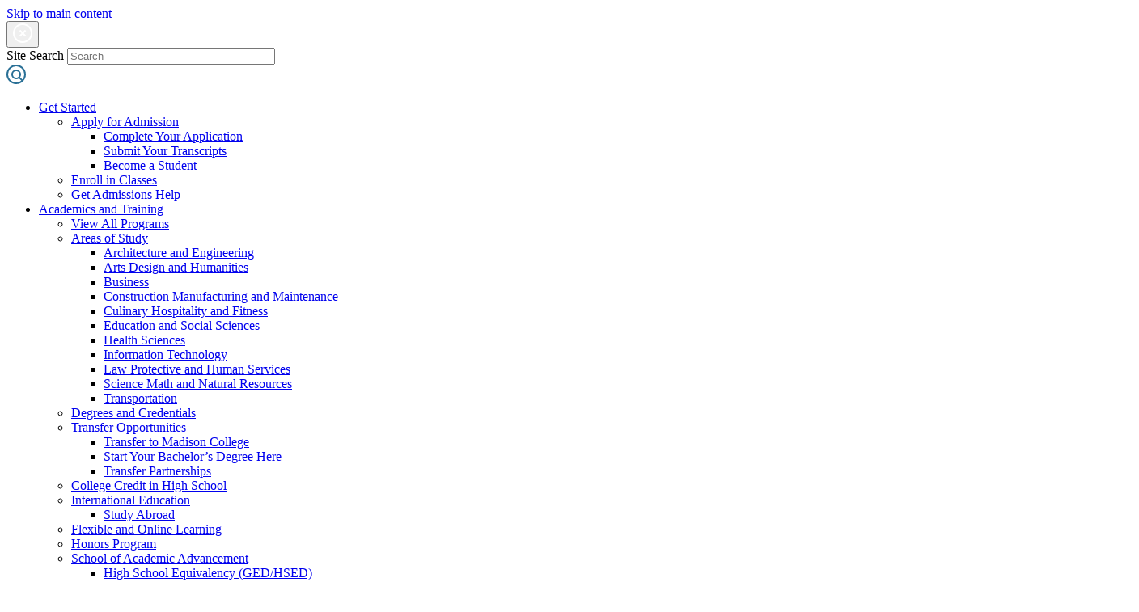

--- FILE ---
content_type: text/html; charset=UTF-8
request_url: https://madisoncollege.edu/about/public-information/strategic-plans/academics
body_size: 12686
content:
<!DOCTYPE html><html lang="en" dir="ltr" prefix="og: https://ogp.me/ns#" class="no-js"><head><link rel="apple-touch-icon" sizes="180x180" href="/apple-touch-icon.png"><link rel="apple-touch-icon-precomposed" sizes="180x180" href="/apple-touch-icon-precomposed.png"><link rel="apple-touch-icon-152x152-precomposed" sizes="152x152" href="/apple-touch-icon-152x152-precomposed.png"><link rel="apple-touch-icon-152x152" sizes="152x152" href="/apple-touch-icon-152x152.png"><link rel="apple-touch-icon-120x120-precomposed" sizes="120x120" href="/apple-touch-icon-120x120-precomposed.png"><link rel="apple-touch-icon-120x120" sizes="120x120" href="/apple-touch-icon-120x120.png"><link rel="icon" type="image/png" sizes="32x32" href="/favicon-32x32.png"><link rel="icon" type="image/png" sizes="16x16" href="/favicon-16x16.png"><link rel="manifest" href="/site.webmanifest"><link rel="mask-icon" href="/safari-pinned-tab.svg" color="#5bbad5"><meta name="msapplication-TileColor" content="#da532c"><meta name="theme-color" content="#ffffff"><meta charset="utf-8" /><link rel="canonical" href="https://madisoncollege.edu/about/public-information/strategic-plans/academics" /><meta property="og:url" content="https://madisoncollege.edu/about/public-information/strategic-plans/academics" /><meta property="og:title" content="Academic Plan | Madison College" /><meta property="og:image" content="https://madisoncollege.edu/modules/custom/mc_mod_future/madison-college-campus.jpeg" /><meta property="og:image:alt" content="Madison College Campus" /><meta name="twitter:card" content="summary_large_image" /><meta name="twitter:title" content="Academic Plan | Madison College" /><meta name="twitter:site" content="@MadisonCollege" /><meta name="twitter:image" content="https://madisoncollege.edu/modules/custom/mc_mod_future/madison-college-campus.jpeg" /><meta name="twitter:image:alt" content="Madison College Campus" /><meta name="Generator" content="Drupal 10 (https://www.drupal.org)" /><meta name="MobileOptimized" content="width" /><meta name="HandheldFriendly" content="true" /><meta name="viewport" content="width=device-width, initial-scale=1.0" /><meta http-equiv="ImageToolbar" content="false" /><link rel="icon" href="/themes/custom/mc_future/favicon.ico" type="image/vnd.microsoft.icon" /><title>Academic Plan | Madison College</title><link rel="preconnect" href="https://fonts.googleapis.com"><link rel="preconnect" href="https://fonts.gstatic.com" crossorigin><link rel="stylesheet" media="all" href="/files/assets/css/css_nl_JbS-WCwc_QOueSj3RwNNWuir7jH0LY4Zgm4V7Dhc.css?delta=0&amp;language=en&amp;theme=mc_future&amp;include=[base64]" /><link rel="stylesheet" media="all" href="/themes/custom/mc_future/css/compiled/mc_future.css?t8wl91" /><link rel="stylesheet" media="all" href="https://fonts.googleapis.com/css2?family=Permanent+Marker&amp;family=Work+Sans:wght@300;400;700&amp;display=swap" /><link rel="stylesheet" media="all" href="https://cdn.jsdelivr.net/npm/slick-carousel@1.8.1/slick/slick.min.css" /><link rel="stylesheet" media="all" href="https://cdn.jsdelivr.net/npm/slick-carousel@1.8.1/slick/slick-theme.min.css" /><script type="application/json" data-drupal-selector="drupal-settings-json">{"path":{"baseUrl":"\/","pathPrefix":"","currentPath":"node\/3651","currentPathIsAdmin":false,"isFront":false,"currentLanguage":"en"},"pluralDelimiter":"\u0003","suppressDeprecationErrors":true,"gtag":{"tagId":"","consentMode":false,"otherIds":[],"events":[],"additionalConfigInfo":[]},"ajaxPageState":{"libraries":"[base64]","theme":"mc_future","theme_token":null},"ajaxTrustedUrl":{"\/search":true},"gtm":{"tagId":null,"settings":{"data_layer":"dataLayer","include_classes":false,"allowlist_classes":"google\nnonGooglePixels\nnonGoogleScripts\nnonGoogleIframes","blocklist_classes":"customScripts\ncustomPixels","include_environment":false,"environment_id":"","environment_token":""},"tagIds":["GTM-PL3BCWJ"]},"clientside_validation_jquery":{"validate_all_ajax_forms":1,"force_validate_on_blur":false,"force_html5_validation":false,"messages":{"required":"This field is required.","remote":"Please fix this field.","email":"Please enter a valid email address.","url":"Please enter a valid URL.","date":"Please enter a valid date.","dateISO":"Please enter a valid date (ISO).","number":"Please enter a valid number.","digits":"Please enter only digits.","equalTo":"Please enter the same value again.","maxlength":"Please enter no more than {0} characters.","minlength":"Please enter at least {0} characters.","rangelength":"Please enter a value between {0} and {1} characters long.","range":"Please enter a value between {0} and {1}.","max":"Please enter a value less than or equal to {0}.","min":"Please enter a value greater than or equal to {0}.","step":"Please enter a multiple of {0}."}},"data":{"extlink":{"extTarget":true,"extTargetAppendNewWindowDisplay":true,"extTargetAppendNewWindowLabel":"(opens in a new window)","extTargetNoOverride":true,"extNofollow":false,"extTitleNoOverride":false,"extNoreferrer":true,"extFollowNoOverride":false,"extClass":"0","extLabel":"(link is external)","extImgClass":false,"extSubdomains":false,"extExclude":"","extInclude":"","extCssExclude":"","extCssInclude":"","extCssExplicit":"","extAlert":false,"extAlertText":"This link will take you to an external web site. We are not responsible for their content.","extHideIcons":false,"mailtoClass":"0","telClass":"","mailtoLabel":"(link sends email)","telLabel":"(link is a phone number)","extUseFontAwesome":false,"extIconPlacement":"append","extPreventOrphan":false,"extFaLinkClasses":"fa fa-external-link","extFaMailtoClasses":"fa fa-envelope-o","extAdditionalLinkClasses":"","extAdditionalMailtoClasses":"","extAdditionalTelClasses":"","extFaTelClasses":"fa fa-phone","allowedDomains":[],"extExcludeNoreferrer":""}},"eu_cookie_compliance":{"cookie_policy_version":"1.0.0","popup_enabled":true,"popup_agreed_enabled":false,"popup_hide_agreed":false,"popup_clicking_confirmation":true,"popup_scrolling_confirmation":false,"popup_html_info":"\u003Cdiv aria-labelledby=\u0022popup-text\u0022 class=\u0022eu-cookie-compliance-banner eu-cookie-compliance-banner-info\u0022\u003E\n  \u003Cdiv class =\u0022popup-content info eu-cookie-compliance-content\u0022\u003E\n    \u003Cdiv id=\u0022popup-text\u0022 class=\u0022eu-cookie-compliance-message\u0022 role=\u0022document\u0022\u003E\n      \u003Cdiv\u003E\u003Cstrong\u003ECookie Notice\u003C\/strong\u003E\u003C\/div\u003E\u003Cp\u003EWe use cookies on this site to enhance your experience and improve our marketing efforts. By continuing to browse without changing your browser settings to block or delete cookies, you agree to the storing of cookies and related technologies on your device. \u003Ca href=\u0022https:\/\/madisoncollege.edu\/use-privacy\u0022\u003EMadison College Privacy Notice\u003C\/a\u003E\u003C\/p\u003E\n    \u003C\/div\u003E\n    \u003Cdiv id=\u0022popup-buttons\u0022 class=\u0022eu-cookie-compliance-buttons\u0022\u003E\n      \u003Cbutton type=\u0022button\u0022 class=\u0022agree-button eu-cookie-compliance-agree-button \u0022\u003EGot it!\u003C\/button\u003E\n          \u003C\/div\u003E\n  \u003C\/div\u003E\n\u003C\/div\u003E","use_mobile_message":false,"mobile_popup_html_info":"\u003Cdiv aria-labelledby=\u0022popup-text\u0022 class=\u0022eu-cookie-compliance-banner eu-cookie-compliance-banner-info\u0022\u003E\n  \u003Cdiv class =\u0022popup-content info eu-cookie-compliance-content\u0022\u003E\n    \u003Cdiv id=\u0022popup-text\u0022 class=\u0022eu-cookie-compliance-message\u0022 role=\u0022document\u0022\u003E\n      \n    \u003C\/div\u003E\n    \u003Cdiv id=\u0022popup-buttons\u0022 class=\u0022eu-cookie-compliance-buttons\u0022\u003E\n      \u003Cbutton type=\u0022button\u0022 class=\u0022agree-button eu-cookie-compliance-agree-button \u0022\u003EGot it!\u003C\/button\u003E\n          \u003C\/div\u003E\n  \u003C\/div\u003E\n\u003C\/div\u003E","mobile_breakpoint":768,"popup_html_agreed":false,"popup_use_bare_css":true,"popup_height":"auto","popup_width":"100%","popup_delay":1000,"popup_link":"\/","popup_link_new_window":true,"popup_position":false,"fixed_top_position":true,"popup_language":"en","store_consent":false,"better_support_for_screen_readers":true,"cookie_name":"","reload_page":false,"domain":"","domain_all_sites":false,"popup_eu_only":false,"popup_eu_only_js":false,"cookie_lifetime":100,"cookie_session":0,"set_cookie_session_zero_on_disagree":0,"disagree_do_not_show_popup":false,"method":"default","automatic_cookies_removal":true,"allowed_cookies":"","withdraw_markup":"\u003Cbutton type=\u0022button\u0022 class=\u0022eu-cookie-withdraw-tab\u0022\u003EPrivacy settings\u003C\/button\u003E\n\u003Cdiv aria-labelledby=\u0022popup-text\u0022 class=\u0022eu-cookie-withdraw-banner\u0022\u003E\n  \u003Cdiv class=\u0022popup-content info eu-cookie-compliance-content\u0022\u003E\n    \u003Cdiv id=\u0022popup-text\u0022 class=\u0022eu-cookie-compliance-message\u0022 role=\u0022document\u0022\u003E\n      \u003Ch2\u003EWe use cookies on this site to enhance your user experience\u003C\/h2\u003E\u003Cp\u003EYou have given your consent for us to set cookies.\u003C\/p\u003E\n    \u003C\/div\u003E\n    \u003Cdiv id=\u0022popup-buttons\u0022 class=\u0022eu-cookie-compliance-buttons\u0022\u003E\n      \u003Cbutton type=\u0022button\u0022 class=\u0022eu-cookie-withdraw-button \u0022\u003EWithdraw consent\u003C\/button\u003E\n    \u003C\/div\u003E\n  \u003C\/div\u003E\n\u003C\/div\u003E","withdraw_enabled":false,"reload_options":0,"reload_routes_list":"","withdraw_button_on_info_popup":false,"cookie_categories":[],"cookie_categories_details":[],"enable_save_preferences_button":true,"cookie_value_disagreed":"0","cookie_value_agreed_show_thank_you":"1","cookie_value_agreed":"2","containing_element":"body","settings_tab_enabled":false,"olivero_primary_button_classes":"","olivero_secondary_button_classes":"","close_button_action":"close_banner","open_by_default":true,"modules_allow_popup":true,"hide_the_banner":false,"geoip_match":true,"unverified_scripts":[]},"quicklink":{"admin_link_container_patterns":["#block-local-tasks-block a",".block-local-tasks-block a","#drupal-off-canvas a","#toolbar-administration a"],"ignore_admin_paths":true,"ignore_ajax_links":true,"ignore_file_ext":true,"total_request_limit":5,"concurrency_throttle_limit":0,"idle_wait_timeout":2000,"viewport_delay":1000,"debug":false,"url_patterns_to_ignore":["user\/logout","#","\/admin","\/edit"],"ignore_selectors":[".navigation__list a",".right-off-canvas-menu a",".footer a"]},"mcBase21":{"debugGA":{"debugEnabled":false}},"ckeditor5Premium":{"isMediaInstalled":true},"ajax":[],"user":{"uid":0,"permissionsHash":"7a109dd586559584634ef17542aea8f9d679f73d9eca02a4d89264b7f766756f"}}</script><script src="/files/assets/js/js_fIKzoLLPrWIoXRsFMz-8FUrEhzUXTDaijecUIR5RLNA.js?scope=header&amp;delta=0&amp;language=en&amp;theme=mc_future&amp;include=[base64]"></script><script src="/modules/contrib/google_tag/js/gtag.js?t8wl91"></script><script src="/modules/contrib/google_tag/js/gtm.js?t8wl91"></script></head><body class="lang-en section-about path-node node--type-about-page"> <a href="#main-content" class="visually-hidden focusable skip-link"> Skip to main content </a> <noscript><iframe src="https://www.googletagmanager.com/ns.html?id=GTM-PL3BCWJ"
height="0" width="0" style="display:none;visibility:hidden"></iframe></noscript><div class="dialog-off-canvas-main-canvas" data-off-canvas-main-canvas><div class="off-canvas-wrapper"><div class="inner-wrap off-canvas-wrapper-inner" id="inner-wrap" data-off-canvas-wrapper> <aside id="right-off-canvas-menu" class="off-canvas right-off-canvas-menu position-right prime-nav__wrapper is-closed" role="complementary" data-off-canvas data-transition="overlap"><button class="close-button" aria-label="Close menu" type="button" data-close> <img src="/themes/custom/mc_base21/images/Icons/LargeIcon/Exit.png" width="24" height="24" alt="close navigation"></button><div><div class="views-exposed-form views-exposed-form__search-icon-wrapper block-exposedformacquia-searchpage block block-views block-views-exposed-filter-blockacquia-search-page" data-drupal-selector="views-exposed-form-acquia-search-page" id="block-exposedformacquia-searchpage" data-block-plugin-id="views_exposed_filter_block:acquia_search-page"><form action="/search" method="get" id="views-exposed-form-acquia-search-page" accept-charset="UTF-8"><div class="js-form-item form-item js-form-type-textfield form-type-textfield js-form-item-keys form-item-keys"> <label for="edit-keys" class="form-optional">Site Search</label> <input placeholder="Search" data-drupal-selector="edit-keys" data-msg-maxlength="This field has a maximum length of 128." type="text" id="edit-keys" name="keys" value="" size="30" maxlength="128" class="form-text" /></div><div data-drupal-selector="edit-actions" class="form-actions js-form-wrapper form-wrapper" id="edit-actions"><input class="image-button js-form-submit form-submit" alt="Search Icon" data-drupal-selector="edit-submit-acquia-search" type="image" id="edit-submit-acquia-search" value="Search" src="/themes/custom/mc_base21/images/Icons/LargeIcon/SearchLens@2xlightblue.svg" /></div></form></div><ul class="off-canvas-list vertical menu drilldown prime-nav" data-drilldown data-auto-height="true" data-animate-height="true" data-parent-link="true"><li class="has-submenu"> <a href="/get-started" class="prime-nav__parent-link" data-drupal-link-system-path="node/3411">Get Started</a><ul class="menu right-submenu vertical nested"><li class="has-submenu"> <a href="/get-started/apply" class="prime-nav__child-link" data-drupal-link-system-path="node/2826">Apply for Admission</a><ul class="menu right-submenu vertical nested"><li> <a href="/get-started/apply/complete-application" class="prime-nav__child-link" data-drupal-link-system-path="node/3421">Complete Your Application</a></li><li> <a href="/get-started/apply/submit-transcripts" class="prime-nav__child-link" data-drupal-link-system-path="node/5391">Submit Your Transcripts</a></li><li> <a href="/get-started/apply/become-a-student" class="prime-nav__child-link" data-drupal-link-system-path="node/3426">Become a Student</a></li></ul></li><li> <a href="/get-started/enroll" class="prime-nav__child-link" data-drupal-link-system-path="node/3436">Enroll in Classes</a></li><li> <a href="/get-started/admissions" class="prime-nav__child-link" data-drupal-link-system-path="node/3446">Get Admissions Help</a></li></ul></li><li class="has-submenu"> <a href="/academics" class="prime-nav__parent-link" data-drupal-link-system-path="node/3801">Academics and Training</a><ul class="menu right-submenu vertical nested"><li> <a href="/academics/programs" class="prime-nav__child-link" data-drupal-link-system-path="academics/programs">View All Programs</a></li><li class="has-submenu"> <a href="/academics/areas-of-study" class="prime-nav__child-link" data-drupal-link-system-path="node/2946">Areas of Study</a><ul class="menu right-submenu vertical nested"><li> <a href="/academics/areas-of-study/architecture-engineering" class="prime-nav__child-link" data-drupal-link-system-path="node/3811">Architecture and Engineering</a></li><li> <a href="/academics/areas-of-study/arts-design-humanities" class="prime-nav__child-link" data-drupal-link-system-path="node/3816">Arts Design and Humanities</a></li><li> <a href="/academics/areas-of-study/business" class="prime-nav__child-link" data-drupal-link-system-path="node/3821">Business</a></li><li> <a href="/academics/areas-of-study/construction-manufacturing-maintenance" class="prime-nav__child-link" data-drupal-link-system-path="node/3826">Construction Manufacturing and Maintenance</a></li><li> <a href="/academics/areas-of-study/culinary-hospitality-fitness" class="prime-nav__child-link" data-drupal-link-system-path="node/3831">Culinary Hospitality and Fitness</a></li><li> <a href="/academics/areas-of-study/education-social-sciences" class="prime-nav__child-link" data-drupal-link-system-path="node/3836">Education and Social Sciences</a></li><li> <a href="/academics/areas-of-study/health-sciences" class="prime-nav__child-link" data-drupal-link-system-path="node/3841">Health Sciences</a></li><li> <a href="/academics/areas-of-study/information-technology" class="prime-nav__child-link" data-drupal-link-system-path="node/3846">Information Technology</a></li><li> <a href="/academics/areas-of-study/law-protective-human-services" class="prime-nav__child-link" data-drupal-link-system-path="node/3851">Law Protective and Human Services</a></li><li> <a href="/academics/areas-of-study/science-math-natural-resources" class="prime-nav__child-link" data-drupal-link-system-path="node/3856">Science Math and Natural Resources</a></li><li> <a href="/academics/areas-of-study/transportation" class="prime-nav__child-link" data-drupal-link-system-path="node/3806">Transportation</a></li></ul></li><li> <a href="/academics/degrees-credentials" class="prime-nav__child-link" data-drupal-link-system-path="node/2941">Degrees and Credentials</a></li><li class="has-submenu"> <a href="/academics/transfer" class="prime-nav__child-link" data-drupal-link-system-path="node/2971">Transfer Opportunities</a><ul class="menu right-submenu vertical nested"><li> <a href="/academics/transfer/to-mc" class="prime-nav__child-link" data-drupal-link-system-path="node/2976">Transfer to Madison College</a></li><li> <a href="/academics/transfer/from-mc" class="prime-nav__child-link" data-drupal-link-system-path="node/2981">Start Your Bachelor’s Degree Here</a></li><li> <a href="/academics/transfer/from-mc/partnerships" class="prime-nav__child-link" data-drupal-link-system-path="node/5421">Transfer Partnerships</a></li></ul></li><li> <a href="/academics/college-credit-in-high-school" class="prime-nav__child-link" data-drupal-link-system-path="node/2986">College Credit in High School</a></li><li class="has-submenu"> <a href="/academics/international" class="prime-nav__child-link" data-drupal-link-system-path="node/3026">International Education</a><ul class="menu right-submenu vertical nested"><li> <a href="/academics/international/study-abroad" class="prime-nav__child-link" data-drupal-link-system-path="node/2956">Study Abroad</a></li></ul></li><li> <a href="/academics/flexible-learning" class="prime-nav__child-link" data-drupal-link-system-path="node/2966">Flexible and Online Learning</a></li><li> <a href="/academics/honors-program" class="prime-nav__child-link" data-drupal-link-system-path="node/2961">Honors Program</a></li><li class="has-submenu"> <a href="/academics/saa" class="prime-nav__child-link" data-drupal-link-system-path="node/3031">School of Academic Advancement</a><ul class="menu right-submenu vertical nested"><li> <a href="/academics/saa/ged-hsed" class="prime-nav__child-link" data-drupal-link-system-path="node/3036">High School Equivalency (GED/HSED)</a></li><li> <a href="/academics/saa/english-second-language" class="prime-nav__child-link" data-drupal-link-system-path="node/3101">English as a Second Language (ESL)</a></li></ul></li><li class="has-submenu"> <a href="/academics/professional-continuing-education" class="prime-nav__child-link" data-drupal-link-system-path="node/6646">Professional and Continuing Education</a><ul class="menu right-submenu vertical nested"><li class="has-submenu"> <a href="/academics/professional-continuing-education/workforce-training" class="prime-nav__child-link" data-drupal-link-system-path="node/3181">Customized Workforce Training</a><ul class="menu right-submenu vertical nested"><li> <a href="/academics/professional-continuing-education/workforce-training/incident-management" class="prime-nav__child-link" data-drupal-link-system-path="node/3226">Incident Management</a></li><li> <a href="/academics/professional-continuing-education/workforce-training/leadership" class="prime-nav__child-link" data-drupal-link-system-path="node/3186">Leadership Development</a></li><li> <a href="/academics/professional-continuing-education/workforce-training/manufacturing-skills" class="prime-nav__child-link" data-drupal-link-system-path="node/3216">Manufacturing Skills</a></li><li> <a href="/academics/professional-continuing-education/workforce-training/operational-improvement" class="prime-nav__child-link" data-drupal-link-system-path="node/3221">Operational Improvement</a></li><li> <a href="/academics/professional-continuing-education/workforce-training/service" class="prime-nav__child-link" data-drupal-link-system-path="node/3206">Outstanding Service</a></li><li> <a href="/academics/professional-continuing-education/workforce-training/project-management" class="prime-nav__child-link" data-drupal-link-system-path="node/3196">Project Management</a></li></ul></li></ul></li><li class="has-submenu"> <a href="/academics/youth-programs" class="prime-nav__child-link" data-drupal-link-system-path="node/8756">Career Discovery Youth Programs</a><ul class="menu right-submenu vertical nested"><li> <a href="/academics/youth-programs/classes" class="prime-nav__child-link" data-drupal-link-system-path="node/14551">Youth Classes</a></li><li> <a href="/academics/youth-programs/madison-camps" class="prime-nav__child-link" data-drupal-link-system-path="node/14556">Madison Youth Camps</a></li><li> <a href="/academics/youth-programs/regional-camps" class="prime-nav__child-link" data-drupal-link-system-path="node/14561">Regional Campus Youth Camps</a></li></ul></li><li> <a href="/academics/calendar" class="prime-nav__child-link" data-drupal-link-system-path="node/12886">Academic Calendar</a></li><li> <a href="/academics/search" class="prime-nav__child-link" data-drupal-link-system-path="academics/search">Course Search</a></li></ul></li><li class="has-submenu"> <a href="/student-experience" class="prime-nav__parent-link" data-drupal-link-system-path="node/3406">The Student Experience</a><ul class="menu right-submenu vertical nested"><li class="has-submenu"> <a href="/student-experience/campuses" class="prime-nav__child-link" data-drupal-link-system-path="node/3246">Campuses</a><ul class="menu right-submenu vertical nested"><li class="has-submenu"> <a href="/student-experience/campuses/madison-truax" class="prime-nav__child-link" data-drupal-link-system-path="node/3251">Madison - Truax</a><ul class="menu right-submenu vertical nested"><li> <a href="/student-experience/campuses/madison-truax/campus-services" class="prime-nav__child-link" data-drupal-link-system-path="node/3256">Campus Services</a></li><li> <a href="/student-experience/campuses/madison-truax/dining" class="prime-nav__child-link" data-drupal-link-system-path="node/3261">Dining</a></li><li> <a href="/student-experience/campuses/madison-truax/facilities" class="prime-nav__child-link" data-drupal-link-system-path="node/3266">Facilities</a></li><li> <a href="/student-experience/campuses/madison-truax/housing" class="prime-nav__child-link" data-drupal-link-system-path="node/3271">Housing</a></li></ul></li><li> <a href="/student-experience/campuses/madison-commercial-avenue" class="prime-nav__child-link" data-drupal-link-system-path="node/3276">Madison - Commercial Avenue</a></li><li> <a href="/student-experience/campuses/goodman-south" class="prime-nav__child-link" data-drupal-link-system-path="node/3281">Madison - Goodman South</a></li><li> <a href="/student-experience/campuses/fort-atkinson" class="prime-nav__child-link" data-drupal-link-system-path="node/5991">Fort Atkinson</a></li><li> <a href="/student-experience/campuses/portage" class="prime-nav__child-link" data-drupal-link-system-path="node/3301">Portage</a></li><li> <a href="/student-experience/campuses/reedsburg" class="prime-nav__child-link" data-drupal-link-system-path="node/3306">Reedsburg</a></li><li> <a href="/student-experience/campuses/watertown" class="prime-nav__child-link" data-drupal-link-system-path="node/3311">Watertown</a></li></ul></li><li> <a href="/student-experience/clubs-organizations" class="prime-nav__child-link" data-drupal-link-system-path="node/3316">Clubs and Organizations</a></li><li> <a href="/student-experience/athletics" class="prime-nav__child-link" data-drupal-link-system-path="node/3321">Athletics</a></li><li class="has-submenu"> <a href="/student-experience/services" class="prime-nav__child-link" data-drupal-link-system-path="node/3326">Academic and Advising Services</a><ul class="menu right-submenu vertical nested"><li> <a href="/student-experience/services/academics" class="prime-nav__child-link" data-drupal-link-system-path="node/3331">Academic Services</a></li><li> <a href="/student-experience/services/advising" class="prime-nav__child-link" data-drupal-link-system-path="node/3336">Advising Services</a></li><li> <a href="/student-experience/services/career" class="prime-nav__child-link" data-drupal-link-system-path="node/3341">Career Services</a></li><li> <a href="/student-experience/services/testing" class="prime-nav__child-link" data-drupal-link-system-path="node/3346">Testing Services</a></li><li> <a href="/student-experience/services/test-preparation" class="prime-nav__child-link" data-drupal-link-system-path="node/3176">Test Preparation Services</a></li><li> <a href="/student-experience/services/transfer" class="prime-nav__child-link" data-drupal-link-system-path="node/3351">Transfer Services</a></li></ul></li><li class="has-submenu"> <a href="/student-experience/support" class="prime-nav__child-link" data-drupal-link-system-path="node/3356">Student Services and Support</a><ul class="menu right-submenu vertical nested"><li> <a href="/student-experience/support/financial" class="prime-nav__child-link" data-drupal-link-system-path="node/3361">Financial Support</a></li><li> <a href="/student-experience/support/safety" class="prime-nav__child-link" data-drupal-link-system-path="node/3366">Student Safety</a></li><li> <a href="/student-experience/support/physical-health-wellness" class="prime-nav__child-link" data-drupal-link-system-path="node/3371">Physical Health and Wellness Services</a></li><li> <a href="/student-experience/support/mental-health-counseling" class="prime-nav__child-link" data-drupal-link-system-path="node/3376">Mental Health and Counseling Services</a></li><li> <a href="/student-experience/support/disability-resources" class="prime-nav__child-link" data-drupal-link-system-path="node/3381">Disability Resource Services</a></li><li> <a href="/student-experience/support/veterans" class="prime-nav__child-link" data-drupal-link-system-path="node/3386">Veteran Services</a></li><li> <a href="/student-experience/support/tools-technology" class="prime-nav__child-link" data-drupal-link-system-path="node/3391">Tools and Technology</a></li></ul></li><li class="has-submenu"> <a href="/student-experience/equity" class="prime-nav__child-link" data-drupal-link-system-path="node/3396">Commitment to Equity</a><ul class="menu right-submenu vertical nested"><li> <a href="/student-experience/equity/stop-racism-now" class="prime-nav__child-link" data-drupal-link-system-path="node/3401">Stop Racism Now</a></li></ul></li></ul></li><li class="has-submenu"> <a href="/paying-for-college" class="prime-nav__parent-link" data-drupal-link-system-path="node/3451">Paying for College</a><ul class="menu right-submenu vertical nested"><li class="has-submenu"> <a href="/paying-for-college/tuition" class="prime-nav__child-link" data-drupal-link-system-path="node/3456">Tuition and Fees</a><ul class="menu right-submenu vertical nested"><li class="has-submenu"> <a href="/paying-for-college/tuition/ways-to-save" class="prime-nav__child-link" data-drupal-link-system-path="node/3516">Ways to Save on Tuition</a><ul class="menu right-submenu vertical nested"><li> <a href="/paying-for-college/tuition/ways-to-save/get-credit-for-prior-learning" class="prime-nav__child-link" data-drupal-link-system-path="node/3551">Get Credit for Prior Learning</a></li></ul></li><li> <a href="/paying-for-college/tuition/npc" class="prime-nav__child-link" data-drupal-link-system-path="node/626">Net Price Calculator</a></li></ul></li><li class="has-submenu"> <a href="/paying-for-college/financial-aid" class="prime-nav__child-link" data-drupal-link-system-path="node/3461">Financial Aid and Scholarships</a><ul class="menu right-submenu vertical nested"><li> <a href="/paying-for-college/financial-aid/eligible-programs" class="prime-nav__child-link" data-drupal-link-system-path="node/11961">Financial Aid Eligible Programs</a></li><li class="has-submenu"> <a href="/paying-for-college/financial-aid/grants-loans" class="prime-nav__child-link" data-drupal-link-system-path="node/3591">Grants and Loans</a><ul class="menu right-submenu vertical nested"><li> <a href="/paying-for-college/financial-aid/grants-loans/emergency-funding" class="prime-nav__child-link" data-drupal-link-system-path="node/3636">Emergency Funding</a></li></ul></li><li> <a href="/paying-for-college/financial-aid/scholarships" class="prime-nav__child-link" data-drupal-link-system-path="node/3606">Scholarships</a></li><li> <a href="/paying-for-college/financial-aid/veterans-benefits" class="prime-nav__child-link" data-drupal-link-system-path="node/3611">Veterans Benefits</a></li><li> <a href="/paying-for-college/financial-aid/work-study" class="prime-nav__child-link" data-drupal-link-system-path="node/3621">Work-Study</a></li></ul></li><li> <a href="/paying-for-college/get-help" class="prime-nav__child-link" data-drupal-link-system-path="node/3466">Get Help Paying for College</a></li></ul></li><li class="has-submenu"> <a href="/about" class="prime-nav__parent-link" data-drupal-link-system-path="node/2911">About Madison College</a><ul class="menu right-submenu vertical nested"><li class="has-submenu"> <a href="/about/leadership" class="prime-nav__child-link" data-drupal-link-system-path="node/2901">Governance and Leadership</a><ul class="menu right-submenu vertical nested"><li class="has-submenu"> <a href="/about/leadership/board" class="prime-nav__child-link" data-drupal-link-system-path="node/2906">District Board of Trustees</a><ul class="menu right-submenu vertical nested"><li> <a href="/about/leadership/board/members" class="prime-nav__child-link" data-drupal-link-system-path="node/3041">District Board Members</a></li><li> <a href="/about/leadership/board/meetings" class="prime-nav__child-link" data-drupal-link-system-path="node/3056">Meetings</a></li></ul></li><li> <a href="/about/leadership/president" class="prime-nav__child-link" data-drupal-link-system-path="node/3066">Office of the President</a></li><li> <a href="/about/leadership/annual-report" class="prime-nav__child-link" data-drupal-link-system-path="node/12336">Annual Report</a></li><li> <a href="/about/leadership/cabinet" class="prime-nav__child-link" data-drupal-link-system-path="node/3081">Cabinet</a></li></ul></li><li> <a href="/about/schools-departments" class="prime-nav__child-link" data-drupal-link-system-path="node/3116">Schools and Departments</a></li><li> <a href="/about/grants" class="prime-nav__child-link" data-drupal-link-system-path="node/16526">Grants and Special Projects</a></li><li class="has-submenu"> <a href="/about/community" class="prime-nav__child-link" data-drupal-link-system-path="node/3201">Community Services and Partnerships</a><ul class="menu right-submenu vertical nested"><li> <a href="/about/community/early-care-education-grant" class="prime-nav__child-link" data-drupal-link-system-path="node/9756">Early Care and Education Innovation Grant</a></li><li> <a href="/about/community/facilities" class="prime-nav__child-link" data-drupal-link-system-path="node/6171">Facilities</a></li><li> <a href="/about/community/partnerships" class="prime-nav__child-link" data-drupal-link-system-path="node/3511">Partnerships</a></li><li class="has-submenu"> <a href="/about/community/services" class="prime-nav__child-link" data-drupal-link-system-path="node/3211">Services</a><ul class="menu right-submenu vertical nested"><li> <a href="/about/community/services/events/request" class="prime-nav__child-link" data-drupal-link-system-path="node/3496">Event Requests</a></li><li> <a href="/about/community/services/sheds-and-tiny-homes" class="prime-nav__child-link" data-drupal-link-system-path="node/3506">Sheds and Tiny Homes</a></li><li> <a href="/about/community/center-for-entrepreneurship" class="prime-nav__child-link" data-drupal-link-system-path="node/6616">Center for Entrepreneurship</a></li></ul></li></ul></li><li> <a href="/about/alumni" class="prime-nav__child-link" data-drupal-link-system-path="node/3681">Alumni Resources</a></li><li class="has-submenu"> <a href="/about/public-information" class="prime-nav__child-link" data-drupal-link-system-path="node/3586">Public Information</a><ul class="menu right-submenu vertical nested"><li> <a href="/about/public-information/strategic-plan" class="prime-nav__child-link" data-drupal-link-system-path="node/3641">Strategic Plan Vision 2030</a></li><li> <a href="/about/public-information/data-reports" class="prime-nav__child-link" data-drupal-link-system-path="node/3671">Data Reports</a></li></ul></li><li class="has-submenu"> <a href="/about/careers" class="prime-nav__child-link" data-drupal-link-system-path="node/11826">Career Opportunities at Madison College</a><ul class="menu right-submenu vertical nested"><li> <a href="/about/careers/benefits" class="prime-nav__child-link" data-drupal-link-system-path="node/11841">Employee Benefits</a></li><li> <a href="/about/careers/culture" class="prime-nav__child-link" data-drupal-link-system-path="node/11836">Our Culture</a></li><li> <a href="/about/careers/madison-life" class="prime-nav__child-link" data-drupal-link-system-path="node/11846">Living in the Madison Area</a></li><li> <a href="/about/careers/hiring-process" class="prime-nav__child-link" data-drupal-link-system-path="node/11851">Our Hiring Process</a></li><li> <a href="/about/careers/teach-personal-professional-development" class="prime-nav__child-link" data-drupal-link-system-path="node/3166">Teach Noncredit Courses</a></li><li> <a href="/about/careers/emeritus" class="prime-nav__child-link" data-drupal-link-system-path="node/6156">Emeritus Status</a></li></ul></li></ul></li><li class="has-submenu"> <a href="/about/news" class="prime-nav__parent-link" data-drupal-link-system-path="node/3901">News and Events</a><ul class="menu right-submenu vertical nested"><li> <a href="/student-experience/event-calendar" class="prime-nav__child-link" data-drupal-link-system-path="node/12421">Event Calendar</a></li><li> <a href="/about/news/media" class="prime-nav__child-link" data-drupal-link-system-path="node/3776">Media Kit</a></li></ul></li><li> <a href="/get-started/visit" class="prime-nav__parent-link" data-drupal-link-system-path="node/3441">Visit Madison College</a></li><li> <a href="/get-started/request-information" class="prime-nav__parent-link" data-drupal-link-system-path="node/12411">Request Information</a></li></ul></div><a href="https://cs.madisoncollege.edu/psc/CSPRD92/EMPLOYEE/SA/c/Z_OLA_MENU_FL.Z_OLA_NUR_FL.GBL" class="button--rounded bg-yellow prime-nav__btn">Apply to Madison College</a><a href="/get-started/apply/register" class="button--rounded bg-yellow prime-nav__btn">Register for Classes</a><a href="https://students.madisoncollege.edu" class="prime-nav__link">Current Students</a><br /><a href="#" class="prime-nav__link mc-translate-mobile-link">Translate</a></aside><div class="off-canvas-content" data-off-canvas-content><div><div id="block-translationwidget" data-block-plugin-id="block_content:fdcc6ee5-b811-42e1-af7b-f8cc4ddd95e5" class="block-translationwidget block block-block-content block-block-contentfdcc6ee5-b811-42e1-af7b-f8cc4ddd95e5"><div class="body field field-block-content--body field--name--body field--type--text-with-summary field-label-hidden"><div class="field-items"><div class="field-item"><script src="//cdn.conveythis.com/javascript/conveythis-initializer.js"></script><script type="text/javascript">
document.addEventListener("DOMContentLoaded", function(e) {
ConveyThis_Initializer.init({
api_key: "pub_96f87c1bb14bbc81ec3cdc3d3f063139"
});
});
</script><style>.form-required:after {
background-image: none;
}@media print,
screen and (max-width:49.99875em) {
.off-canvas.is-open {
position: -webkit-sticky;
}
}@media print,
screen and (min-width:50em) {
.off-canvas.is-open {
position: fixed;
}
}
</style></div></div></div></div></div> <header class="navrow header" role="banner" aria-label="Site header"><div class="navigation__wrapper"><div class="navigation grid-x align-top"><div class="cell small-4 medium-3 navigation-logo__wrapper"> <a href="/" rel="home"> <img src="/themes/custom/mc_base21/images/Icons/MATC_Logo/Horizontal_ReversedOut_width_143px.webp" alt="Madison Area Technical College" width="143" height="80" class="navigation__logo"> </a></div><div class="cell small-8 medium-9 show-for-medium"><ul class="navigation__list align-right"><li><a href="https://cs.madisoncollege.edu/psc/CSPRD92/EMPLOYEE/SA/c/Z_OLA_MENU_FL.Z_OLA_NUR_FL.GBL" class="navigation__list-item">Apply</a></li><li><a href="https://students.madisoncollege.edu" class="navigation__list-item">Current Students</a></li><li> <a href="#" class="navigation__list-item mc-translate-link">Translate</a><div id="mc-translate-widget-wrapper" class="mc-translate-widget-wrapper"></div></li><li> <a href="#" class="button navigation__list-item navigation__list-item-menu" data-toggle="right-off-canvas-menu"> <img src="/themes/custom/mc_base21/images/Icons/LargeIcon/Menu3Lines.png" width="24" height="24" alt="Expand Menu"> Search | Menu </a></li></ul></div><div class="cell small-8 show-for-small-only"> <button type="button" class="navigation__mobile button--rounded bg-dark-blue align-right" data-toggle="right-off-canvas-menu"> <img src="/themes/custom/mc_base21/images/Icons/LargeIcon/Menu3Lines.png" width="24" height="24" alt="Expand Menu"> <img src="/themes/custom/mc_base21/images/Icons/LargeIcon/SearchLens.png" width="24" height="24" alt="Search"> </button></div></div></div><div class="grid-container"><div><div id="block-mc-future-page-title" data-block-plugin-id="page_title_block" class="block-mc-future-page-title block block-core block-page-title-block"><h1 class="navigation__page-title"><span>Academic Plan</span></h1><div class="navigation__current-url"><script type="text/javascript">
document.write(window.location.toString());
</script></div></div><div id="block-breadcrumbs" data-block-plugin-id="system_breadcrumb_block" class="block-breadcrumbs block block-system block-system-breadcrumb-block"> <nav aria-label="Breadcrumb" role="navigation" aria-labelledby="system-breadcrumb"><h2 id="system-breadcrumb" class="show-for-sr">Breadcrumb</h2><ul class="breadcrumbs"><li class="breadcrumbs__li"> <a href="/" class="breadcrumbs__home breadcrumbs__link"><img alt="Home" class="breadcrumbs__home-img" width="14" height="14" src="/themes/custom/mc_base21/images/Icons/Icon/Home_White@2x.svg" /></a></li><li class="breadcrumbs__li"> <a href="/about" class="breadcrumbs__not-home breadcrumbs__link">About Madison College</a></li><li class="breadcrumbs__li"> <a href="/about/public-information" class="breadcrumbs__not-home breadcrumbs__link">Public Information</a></li><li class="current show-for-sr"><span>Current: </span> Academic Plan</li></ul> </nav></div></div></div> </header><div class="grid-container main-grid__wrapper-wrapper full"><div class="grid-x grid-margin-x main-grid__wrapper"> <main id="main" class="cell" role="main"><div class="region-highlighted panel"><div data-drupal-messages-fallback class="hidden"></div></div> <a id="main-content"></a> <section><div><div id="block-mc-future-content" data-block-plugin-id="system_main_block" class="block-mc-future-content block block-system block-system-main-block"> <article ><div class="view-mode-full"><div class="field field-node--field-about-plug-and-play field--name--field-about-plug-and-play field--type--entity-reference-revisions field-label-hidden"><div class="field-items"><div class="field-item"><div class="paragraph paragraph--type--layout paragraph--view-mode--default"><div class="grid-container grid-container__wrapper-padding"><div class="grid-x grid-padding-x"><div class="cell medium-12"><div class="paragraph paragraph--type--text-editor paragraph--view-mode--default"><div class="field field-paragraph--field-par-text-editor field--name--field-par-text-editor field--type--text-long field-label-hidden"><div class="field-items"><div class="field-item"><p class="lead"><strong>We know the needs of our students and district evolve over time. Our Academic Plan reflects this.</strong></p><p>With the implementation of this plan, Madison College will be well positioned to serve students, employers and the greater community. As the community around us evolves, so will we — making this plan a constant work in progress.</p><h2>Focus Areas</h2><p>Input from students, employers and area schools helped us pinpoint these five focus areas. Each area will help us define challenges and opportunities, endorse action and meet our goals.</p><ol><li>Post-COVID Program and Course Mix</li><li>Diversity, Equity and Inclusion</li><li>High School and K-12 Initiatives</li><li>STEM (Science, Technology, Engineering and Math)</li><li>Academic Technology</li></ol><h3>Academic Plan Documents</h3><ul><li><a data-entity-substitution="media" data-entity-type="media" data-entity-uuid="73cddf6b-a857-4050-bfb0-3a2a5fdeb1cb" href="/files/media-document/2022-01/2021-Madison-College-Academic-Plan.pdf" target="_blank" title="2021-Madison-College-Academic-Plan.pdf">2021 Academic Plan (PDF)</a></li><li><a data-entity-substitution="media" data-entity-type="media" data-entity-uuid="bb81dab5-9cf8-4535-b618-5f40730f3e02" href="/files/media-document/2021-07/executive-summary.pdf" title="executive-summary.pdf">2018 Academic Plan Executive Summary (PDF)</a></li></ul><p>Questions about the Academic Plan? Contact&nbsp;<a href="mailto:academicstrategy@madisoncollege.edu">academicstrategy@madisoncollege.edu</a></p></div></div></div></div></div></div></div></div></div></div></div></div></article></div></div> </section> </main></div></div> <footer class="footer" id="footer"><div class="grid-container grid-container__double-small footer__content"><div class="grid-x grid-padding-x"><div class="cell small-12 medium-3"> <img src="/themes/custom/mc_base21/images/Icons/MATC_Logo/Horizontal_width_168px.webp" width="168" height="94" class="footer__logo" alt="Madison Area Technical College Logo" loading="lazy" /></div><div class="cell small-12 medium-6"> <a href="/about" class="footer__links--title">About Madison College</a><ul class="footer__links-list"><li class="footer__links-list__item"> <a href="/about/leadership" class="footer__links-list__anchor">Governance and Leadership</a></li><li class="footer__links-list__item"> <a href="/about/schools-departments" class="footer__links-list__anchor">Schools and Departments</a></li><li class="footer__links-list__item"> <a href="/about/directory" class="footer__links-list__anchor">Campus Directory</a></li><li class="footer__links-list__item"> <a href="/about/careers" class="footer__links-list__anchor">Careers at Madison College</a></li><li class="footer__links-list__item"> <a href="/about/community" class="footer__links-list__anchor">Community Services and Partnerships</a></li><li class="footer__links-list__item"> <a href="/about/public-information" class="footer__links-list__anchor">Public Information</a></li><li class="footer__links-list__item"> <a href="/about/alumni" class="footer__links-list__anchor">Alumni Resources</a></li><li class="footer__links-list__item"> <a href="https://www.supportmadisoncollege.org" class="footer__links-list__anchor">Madison College Foundation</a></li><li class="footer__links-list__item"> <a href="/about/news" class="footer__links-list__anchor">News and Events</a></li><li class="footer__links-list__item"> <a href="/about/community/partnerships/madison-area-employers" class="footer__links-list__anchor">Employer Resources</a></li></ul></div><div class="cell small-12 medium-3"><div class="footer__socials-wrapper"><div class="footer__socials"> <a aria-label="facebook" href="https://www.facebook.com/madisoncollege" target="_blank"> <svg width="40" height="40" xmlns="http://www.w3.org/2000/svg" xmlns:xlink="http://www.w3.org/1999/xlink"><title>Madison College Facebook</title> <defs> <path d="M9.696 22v-8.945H6.5V9.5h3.196V6.7c0-3.044 1.983-4.7 4.879-4.7a28.6 28.6 0 012.925.14v3.18h-2.008c-1.575 0-1.88.703-1.88 1.73V9.5h3.555l-.488 3.555h-3.066V22" id="afb"/> </defs> <g fill="none" fill-rule="evenodd"> <circle fill="#2a7096" cx="20" cy="20" r="20"/> <g transform="translate(8 8)"> <mask id="bfb" fill="#fff"> <use xlink:href="#afb"/> </mask> <use fill="#000" fill-rule="nonzero" xlink:href="#afb"/> <g mask="url(#bfb)" fill="#FFF"><path d="M0 0h24v24H0z"/></g></g></g></svg> </a> <a aria-label="LinkedIn" href="https://www.linkedin.com/school/madison-area-technical-college/" target="_blank"> <svg width="40" height="40" xmlns="http://www.w3.org/2000/svg" xmlns:xlink="http://www.w3.org/1999/xlink"><title>Madison College LinkedIn</title> <defs> <path d="M7.029 20.75H3.297V9.066H7.03V20.75zM5.161 7.473C3.968 7.473 3 6.512 3 5.352c0-1.16.968-2.102 2.161-2.102s2.161.941 2.161 2.102c0 1.16-.968 2.12-2.16 2.12zM20.996 20.75h-3.724v-5.688c0-1.355-.028-3.093-1.94-3.093-1.94 0-2.237 1.472-2.237 2.996v5.785H9.367V9.066h3.579v1.594h.052c.498-.918 1.715-1.887 3.531-1.887 3.776 0 4.471 2.418 4.471 5.559v6.418h-.004z" id="ali"/> </defs> <g fill="none" fill-rule="evenodd"> <circle fill="#2a7096" cx="20" cy="20" r="20"/> <g transform="translate(8 8)"><mask id="bli" fill="#fff"> <use xlink:href="#ali"/> </mask> <use fill="#000" fill-rule="nonzero" xlink:href="#ali"/><g mask="url(#bli)" fill="#FFF"><path d="M0 0h24v24H0z"/></g></g></g></svg> </a> <a aria-label="Youtube" href="https://www.youtube.com/user/MadisonCollegeVideo" target="_blank"> <svg width="40" height="40" xmlns="http://www.w3.org/2000/svg" xmlns:xlink="http://www.w3.org/1999/xlink"><title>Madison College YouTube</title> <defs> <path d="M21.085 7.362a2.398 2.398 0 00-1.676-1.708C17.929 5.25 12 5.25 12 5.25s-5.93 0-7.409.404a2.398 2.398 0 00-1.676 1.708c-.396 1.507-.396 4.652-.396 4.652s0 3.144.396 4.651a2.36 2.36 0 001.676 1.681c1.48.404 7.409.404 7.409.404s5.93 0 7.409-.404a2.362 2.362 0 001.676-1.681c.396-1.507.396-4.651.396-4.651s0-3.145-.396-4.652zm-11.024 7.506v-5.71l4.956 2.856-4.956 2.854z" id="ayt"/> </defs> <g fill="none" fill-rule="evenodd"> <circle fill="#2a7096" cx="20" cy="20" r="20"/> <g transform="translate(8 8)"><mask id="byt" fill="#fff"> <use xlink:href="#ayt"/> </mask> <use fill="#000" fill-rule="nonzero" xlink:href="#ayt"/> <g mask="url(#byt)" fill="#FFF"><path d="M0 0h24v24H0z"/></g></g></g></svg> </a> <a aria-label="Instagram" href="https://www.instagram.com/madisoncollege" target="_blank"> <svg width="40" height="40" xmlns="http://www.w3.org/2000/svg" xmlns:xlink="http://www.w3.org/1999/xlink"><title>Madison College Instagram</title> <defs> <path d="M12.002 7.512c-2.554 0-4.614 2.004-4.614 4.488 0 2.484 2.06 4.488 4.614 4.488s4.614-2.004 4.614-4.488c0-2.484-2.06-4.488-4.614-4.488zm0 7.406c-1.65 0-3-1.309-3-2.918 0-1.61 1.346-2.918 3-2.918s3 1.309 3 2.918c0 1.61-1.35 2.918-3 2.918zm5.879-7.59c0 .582-.482 1.047-1.076 1.047a1.06 1.06 0 01-1.077-1.047c0-.578.482-1.047 1.077-1.047.594 0 1.076.469 1.076 1.047zm3.056 1.063c-.069-1.403-.398-2.645-1.454-3.668-1.052-1.024-2.329-1.344-3.77-1.414-1.486-.082-5.94-.082-7.425 0-1.438.066-2.715.386-3.771 1.41C3.46 5.742 3.136 6.984 3.063 8.387c-.084 1.445-.084 5.777 0 7.222.069 1.403.398 2.645 1.454 3.668 1.056 1.024 2.329 1.344 3.77 1.414 1.486.082 5.94.082 7.425 0 1.442-.066 2.719-.386 3.771-1.414 1.052-1.023 1.381-2.265 1.454-3.668.084-1.445.084-5.773 0-7.218zm-1.92 8.77a2.997 2.997 0 01-1.71 1.663c-1.185.457-3.996.352-5.305.352-1.31 0-4.124.101-5.305-.352a2.997 2.997 0 01-1.71-1.664c-.47-1.152-.362-3.887-.362-5.16 0-1.273-.104-4.012.362-5.16a2.997 2.997 0 011.71-1.664c1.185-.457 3.996-.352 5.305-.352 1.31 0 4.124-.101 5.305.352a2.997 2.997 0 011.71 1.664c.47 1.152.362 3.887.362 5.16 0 1.273.108 4.012-.362 5.16z" id="ainsta"/> </defs> <g fill="none" fill-rule="evenodd"> <circle fill="#2a7096" cx="20" cy="20" r="20"/> <g transform="translate(8 8)"> <mask id="binsta" fill="#fff"> <use xlink:href="#ainsta"/> </mask> <use fill="#000" fill-rule="nonzero" xlink:href="#ainsta"/> <g mask="url(#binsta)" fill="#FFF"><path d="M0 0h24v24H0z"/></g></g></g></svg> </a></div> <a href="/about/contact" class="button--rounded bg-dark-blue align-right footer__contact">Contact Us</a></div></div></div></div><div class="footer__bar-wrapper"><div class="grid-container"><div class="footer__bar grid-x"><div class="footer__bar--info cell small-12 medium-6"><p class="footer__bar--contact"> 1701 Wright Street, Madison WI 53704 <span class="show-for-medium">|</span> <br class="show-for-small-only" /> <a href="tel:6082466100">608.246.6100</a></p></div><div class="footer__bar--documents cell small-12 medium-6"><p> &copy;2026 | <a href="/sitemap">Sitemap</a> | <a href="/privacy">Use and Privacy</a> | <a href="/web-accessibility">Web Accessibility</a></p></div></div></div></div> </footer></div></div></div></div><script src="/files/assets/js/js_yR3IANnJnUP61CfrlI4FvORRdvrUSPNy8DSAjGPhwI8.js?scope=footer&amp;delta=0&amp;language=en&amp;theme=mc_future&amp;include=[base64]"></script><script src="https://cdn.jsdelivr.net/npm/jquery-validation@1.17.0/dist/jquery.validate.min.js"></script><script src="/files/assets/js/js_DzDShbA6wi6Ux5ikp-CnqHVj8cYRAs3vEfTJf4avdlo.js?scope=footer&amp;delta=2&amp;language=en&amp;theme=mc_future&amp;include=[base64]"></script><script src="https://www.youtube.com/iframe_api"></script><script src="https://cdn.jsdelivr.net/npm/slick-carousel@1.8.1/slick/slick.min.js"></script><script src="/files/assets/js/js_W8jSO28PzUwIY8ymDdb8tB13GI2wXJu0RWjOhINrKM4.js?scope=footer&amp;delta=5&amp;language=en&amp;theme=mc_future&amp;include=[base64]"></script></body></html>

--- FILE ---
content_type: image/svg+xml
request_url: https://madisoncollege.edu/themes/custom/mc_base21/images/Icons/LargeIcon/SearchLens@2xlightblue.svg
body_size: 120
content:
<svg width="24" height="24" xmlns="http://www.w3.org/2000/svg"><g fill="none" fill-rule="evenodd" stroke="#2a7096" stroke-width="2"><circle cx="12" cy="12" r="11"/><circle cx="12" cy="12" r="5"/><path stroke-linecap="round" d="M18.875 18.875l-3.333-3.333"/></g></svg>